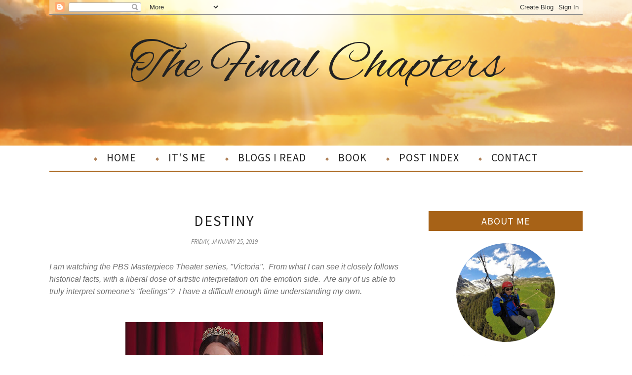

--- FILE ---
content_type: text/html; charset=UTF-8
request_url: https://www.loralujames.com/b/stats?style=BLACK_TRANSPARENT&timeRange=ALL_TIME&token=APq4FmDk5N_F5n2TjbBGsGy_vEguOxz409JTZ4hfHWmcWtVdfVLUPS6PWR_76JfwI0yIlgOkRGvBOMRn_VtAYm9EwatHvH4Quw
body_size: 49
content:
{"total":1769161,"sparklineOptions":{"backgroundColor":{"fillOpacity":0.1,"fill":"#000000"},"series":[{"areaOpacity":0.3,"color":"#202020"}]},"sparklineData":[[0,20],[1,21],[2,29],[3,28],[4,39],[5,24],[6,39],[7,46],[8,50],[9,53],[10,43],[11,34],[12,38],[13,49],[14,63],[15,77],[16,97],[17,100],[18,95],[19,84],[20,41],[21,62],[22,50],[23,25],[24,22],[25,28],[26,35],[27,64],[28,30],[29,23]],"nextTickMs":60000}

--- FILE ---
content_type: text/javascript; charset=UTF-8
request_url: https://www.loralujames.com/feeds/posts/summary/?callback=jQuery112007294218556046033_1768992148323&max-results=3&alt=json-in-script
body_size: 5130
content:
// API callback
jQuery112007294218556046033_1768992148323({"version":"1.0","encoding":"UTF-8","feed":{"xmlns":"http://www.w3.org/2005/Atom","xmlns$openSearch":"http://a9.com/-/spec/opensearchrss/1.0/","xmlns$blogger":"http://schemas.google.com/blogger/2008","xmlns$georss":"http://www.georss.org/georss","xmlns$gd":"http://schemas.google.com/g/2005","xmlns$thr":"http://purl.org/syndication/thread/1.0","id":{"$t":"tag:blogger.com,1999:blog-5416556583423635558"},"updated":{"$t":"2026-01-19T02:29:11.602-06:00"},"category":[{"term":"Deep Thoughts"},{"term":"Books"},{"term":"Songs"},{"term":"With Song"},{"term":"Creation"},{"term":"Life in the City"},{"term":"Christmas"},{"term":"Colorado Hiking Trip"},{"term":"Love"},{"term":"Forgiveness"},{"term":"Grace"},{"term":"Amazon findings"},{"term":"Sin"},{"term":"Single"},{"term":"Fear"},{"term":"Community"},{"term":"Truth"},{"term":"Book"},{"term":"Change"},{"term":"Christmas Story"},{"term":"Expectations"},{"term":"Grief"},{"term":"Peace"},{"term":"Prayer"},{"term":"Anger"},{"term":"Eternity"},{"term":"Faith"},{"term":"Heaven"},{"term":"Holidays"},{"term":"Hope"},{"term":"Patience"},{"term":"Redemption"},{"term":"Thanks"},{"term":"Thanksgiving"},{"term":"Water"},{"term":"Advent"},{"term":"Children's Story"},{"term":"Confession"},{"term":"Control"},{"term":"Courage"},{"term":"Eternal Life"},{"term":"Future"},{"term":"Gifts"},{"term":"Home"},{"term":"Laughter"},{"term":"Listening"},{"term":"Loneliness"},{"term":"New Year"},{"term":"Obedience"},{"term":"Pain"},{"term":"Treasures"},{"term":"Trust"},{"term":"compassion"},{"term":"Beauty"},{"term":"Birthday"},{"term":"Blessings"},{"term":"Boundaries"},{"term":"Comparison"},{"term":"Contentment"},{"term":"Death"},{"term":"Differences"},{"term":"Easter"},{"term":"God's Presence"},{"term":"Grands"},{"term":"Great Commission"},{"term":"Jesus"},{"term":"Living in Texas"},{"term":"Luck"},{"term":"Messiness"},{"term":"Poor"},{"term":"Pride"},{"term":"Questions"},{"term":"Regret"},{"term":"Sacrifice"},{"term":"Seeking God"},{"term":"Service"},{"term":"Suffering"},{"term":"Thankful"},{"term":"The Word"},{"term":"Up The Hill Series"},{"term":"Valentines Day"},{"term":"legacy"},{"term":"mercy"},{"term":"quiet"},{"term":"story"},{"term":"Affirmation"},{"term":"Aloneness"},{"term":"Answers"},{"term":"Attitude"},{"term":"Challenge"},{"term":"Changes"},{"term":"Comfort"},{"term":"Complaining"},{"term":"Conformity"},{"term":"Consistency"},{"term":"Danger"},{"term":"Darkness"},{"term":"Distractions"},{"term":"Doors"},{"term":"Eclipse"},{"term":"Endurance"},{"term":"Evidence"},{"term":"Faithful"},{"term":"Faithfulness"},{"term":"Featured"},{"term":"Fences"},{"term":"Focus"},{"term":"Forgotten"},{"term":"Freedom"},{"term":"Fruit"},{"term":"Glory"},{"term":"God's Love"},{"term":"Good Shepherd"},{"term":"Gratitude"},{"term":"Growing Old"},{"term":"Healing"},{"term":"Help"},{"term":"Hero"},{"term":"Hidden"},{"term":"Humble"},{"term":"Influence"},{"term":"Interruptions"},{"term":"Joy"},{"term":"Labels"},{"term":"Light"},{"term":"Love Letters"},{"term":"Memories"},{"term":"Mob"},{"term":"Moderation"},{"term":"Neighbors"},{"term":"Overwhelmed"},{"term":"Plans"},{"term":"Protection"},{"term":"Protector"},{"term":"Provision"},{"term":"Reflection"},{"term":"Relationships"},{"term":"Repentance"},{"term":"Satan"},{"term":"Scars"},{"term":"Seasons"},{"term":"Seeking"},{"term":"Sharing"},{"term":"Signs"},{"term":"Song"},{"term":"Stories"},{"term":"Strength"},{"term":"Struggle"},{"term":"Teaching"},{"term":"Tears"},{"term":"Time"},{"term":"Tongue in Cheek"},{"term":"Wait"},{"term":"What If"},{"term":"Whipper Snapper"},{"term":"Witnessing"},{"term":"Words"},{"term":"A Time"},{"term":"Acceptance"},{"term":"Adventure"},{"term":"Alarms"},{"term":"Alone"},{"term":"Anchor"},{"term":"Apology"},{"term":"Appearance"},{"term":"Art"},{"term":"Association"},{"term":"Authority"},{"term":"Backs"},{"term":"Backsliding"},{"term":"Badgering"},{"term":"Bare"},{"term":"Barefoot"},{"term":"Beach"},{"term":"Because"},{"term":"Beginnings"},{"term":"Being present"},{"term":"Betrayal"},{"term":"Bias"},{"term":"Birds"},{"term":"Birth"},{"term":"Bitter root"},{"term":"Black Friday"},{"term":"Bondage"},{"term":"Breathe"},{"term":"Bridges"},{"term":"Broken"},{"term":"Brokenness"},{"term":"Bucket List"},{"term":"Burden"},{"term":"Cake"},{"term":"Children"},{"term":"Choices"},{"term":"Church"},{"term":"Cleanliness"},{"term":"Clothing"},{"term":"Cloudy Days"},{"term":"Commonality"},{"term":"Communing"},{"term":"Competition"},{"term":"Condemnation"},{"term":"Confrontation"},{"term":"Conspiracy"},{"term":"Contenment"},{"term":"Conversation"},{"term":"Cowboys"},{"term":"Cozy"},{"term":"Cracks"},{"term":"Craziness"},{"term":"Creator"},{"term":"Creatures"},{"term":"Crowns"},{"term":"Curious"},{"term":"Dancing"},{"term":"Day After"},{"term":"Dead"},{"term":"Decay"},{"term":"Defeat"},{"term":"Delayed Start"},{"term":"Delusions"},{"term":"Denial"},{"term":"Denominations"},{"term":"Depression"},{"term":"Despise"},{"term":"Destiny"},{"term":"Destruction"},{"term":"Disappointment"},{"term":"Discernment"},{"term":"Discontent"},{"term":"Distortion"},{"term":"Door"},{"term":"Doubt"},{"term":"Drama"},{"term":"Drive in theathers"},{"term":"Easter Week"},{"term":"Effort"},{"term":"Eggs"},{"term":"Egypt"},{"term":"Elephants"},{"term":"Empathy"},{"term":"Encourgagement"},{"term":"End of Times"},{"term":"Enough"},{"term":"Epilogue"},{"term":"Estrangement"},{"term":"Evangelism"},{"term":"Excuses"},{"term":"Facade"},{"term":"Fairness"},{"term":"Fall"},{"term":"False Prophets"},{"term":"Fasting"},{"term":"Father-Son"},{"term":"Fault finding"},{"term":"Favorite"},{"term":"Fear and Anxiety"},{"term":"Feelings"},{"term":"Fellowship"},{"term":"Finish Line"},{"term":"Fixin"},{"term":"Fleeting"},{"term":"Flexible"},{"term":"Follower"},{"term":"Fool"},{"term":"Fortitude"},{"term":"Foundation"},{"term":"Fox"},{"term":"Friday's in Fort Worth"},{"term":"Friendship"},{"term":"Fruit Thieves"},{"term":"Fruit of the Spirit"},{"term":"Games"},{"term":"Garden"},{"term":"Gardens"},{"term":"Ghosting"},{"term":"Glimpses"},{"term":"God"},{"term":"God Revealed"},{"term":"God With Us"},{"term":"God with me"},{"term":"God's Beloved"},{"term":"God's Good"},{"term":"God's Plans"},{"term":"God's Protection"},{"term":"God's Timing"},{"term":"God's purpose"},{"term":"Good Foundation"},{"term":"Good Hands"},{"term":"Government"},{"term":"Grace and Dignity"},{"term":"Gratitudfe"},{"term":"Greeting"},{"term":"Guide"},{"term":"Halloween"},{"term":"Hank"},{"term":"Harvest"},{"term":"Hashtags"},{"term":"Health"},{"term":"Heart Disease"},{"term":"Hearts"},{"term":"Helping Others"},{"term":"Herding"},{"term":"History"},{"term":"Holy"},{"term":"Holy Spirit"},{"term":"Holy Week-Friday"},{"term":"Holy Week-Thursday"},{"term":"Holy Week-Tuesday"},{"term":"Holy Week-Wednesday"},{"term":"Homesick"},{"term":"House"},{"term":"Household Gods"},{"term":"Huddle"},{"term":"Imitation"},{"term":"Implosion"},{"term":"Indifference"},{"term":"Inheritance"},{"term":"Inner Sanctum"},{"term":"Innocence"},{"term":"Insulation"},{"term":"Intersection"},{"term":"Introspection"},{"term":"Jesus Birth"},{"term":"Judgement"},{"term":"Judgment"},{"term":"July 4"},{"term":"Junk"},{"term":"Just"},{"term":"Kindness"},{"term":"Kneeling"},{"term":"Knock"},{"term":"Knowledge"},{"term":"Ladders"},{"term":"Layers"},{"term":"Leader"},{"term":"Leaving"},{"term":"Left Behind"},{"term":"Lent"},{"term":"Letters"},{"term":"Life"},{"term":"Living Water"},{"term":"Loss"},{"term":"Lost"},{"term":"Lukewarm"},{"term":"Maintenance"},{"term":"Majesty"},{"term":"Masks"},{"term":"Mediocre"},{"term":"Meriedth"},{"term":"Miscellaneous"},{"term":"Missionary"},{"term":"Monday"},{"term":"More"},{"term":"Mother's day"},{"term":"Move"},{"term":"Mr. Darcy"},{"term":"Muscle Memory"},{"term":"Museum"},{"term":"Music"},{"term":"Mysteries"},{"term":"Name Calling"},{"term":"Needs"},{"term":"Nest"},{"term":"New years"},{"term":"Nostalgia"},{"term":"Obituary"},{"term":"Obstacles"},{"term":"Old Stories"},{"term":"Omnipresent"},{"term":"One"},{"term":"Opinions"},{"term":"Orphan"},{"term":"Our Best"},{"term":"Overflow"},{"term":"Pack"},{"term":"Past"},{"term":"Paths"},{"term":"Patriotism"},{"term":"Perfect Moments"},{"term":"Perfection"},{"term":"Perspective"},{"term":"Planting"},{"term":"Poop"},{"term":"Poverty"},{"term":"Power"},{"term":"Pray for our Nation"},{"term":"Predestination"},{"term":"Prejudice"},{"term":"Preparation"},{"term":"Prepared"},{"term":"Present"},{"term":"Promised Land"},{"term":"Prostitution"},{"term":"Provider"},{"term":"Pulling weeds"},{"term":"Purpose"},{"term":"Pursuit"},{"term":"Queen"},{"term":"Quest"},{"term":"Rain"},{"term":"Reading"},{"term":"Ready"},{"term":"Rearranging"},{"term":"Rearranging The Furniture"},{"term":"Recommendation"},{"term":"Reconcilation"},{"term":"Relate"},{"term":"Relationship"},{"term":"Relax"},{"term":"Remembering"},{"term":"Reserved Seating"},{"term":"Retirement"},{"term":"Revenge"},{"term":"Reverence"},{"term":"Revival"},{"term":"Rewards"},{"term":"Risk"},{"term":"Roses"},{"term":"Rules"},{"term":"Sabbath"},{"term":"Safety Net"},{"term":"Saint"},{"term":"Sanctimonious"},{"term":"Sanctuary"},{"term":"Sand"},{"term":"Savior"},{"term":"School"},{"term":"Second Chance"},{"term":"Secret Life"},{"term":"Self serving"},{"term":"Serendipity"},{"term":"Sheep"},{"term":"Shepherd"},{"term":"Shepherds"},{"term":"Shoes"},{"term":"Shortscut"},{"term":"Sick"},{"term":"Silence"},{"term":"Silliness"},{"term":"Sin\nCover up"},{"term":"Social Media"},{"term":"Softening"},{"term":"Soul"},{"term":"Sound"},{"term":"Sovereignty"},{"term":"Sowing"},{"term":"Speaking"},{"term":"Spiritual Health"},{"term":"Spiritual condition"},{"term":"Stars"},{"term":"Stealth"},{"term":"Stranger"},{"term":"Stress"},{"term":"Struggles"},{"term":"Sufferings"},{"term":"Summer Break"},{"term":"Tapestry"},{"term":"Teachers"},{"term":"Team"},{"term":"Temptation"},{"term":"The Light"},{"term":"The Plan"},{"term":"The Race"},{"term":"Things I Love"},{"term":"Thinking"},{"term":"Thoughts"},{"term":"Today"},{"term":"Tolerance"},{"term":"Touch"},{"term":"Trauma"},{"term":"Triggers"},{"term":"USA"},{"term":"Unanswered prayers"},{"term":"Unexplained"},{"term":"Uniforms"},{"term":"Unlikely"},{"term":"Upkeep"},{"term":"Use Me"},{"term":"Vacation"},{"term":"Video"},{"term":"Visitors"},{"term":"Volunteer"},{"term":"Walking"},{"term":"Washing Feet"},{"term":"Weakness"},{"term":"Wealth"},{"term":"Wedding Rings"},{"term":"Weeds"},{"term":"Weeping"},{"term":"White Knuckles"},{"term":"Wild"},{"term":"Wisdom"},{"term":"Within"},{"term":"Woman"},{"term":"Women"},{"term":"Worship"},{"term":"Wounded Healer"},{"term":"Writing"},{"term":"Wrong Way"},{"term":"Yearnings"},{"term":"You"},{"term":"chili"},{"term":"common denominator"},{"term":"giraffes"},{"term":"leadership"},{"term":"mystery"},{"term":"noise"},{"term":"possessions"},{"term":"prayers"},{"term":"shallow holes"},{"term":"support"},{"term":"worry"}],"title":{"type":"text","$t":"The Final Chapters"},"subtitle":{"type":"html","$t":""},"link":[{"rel":"http://schemas.google.com/g/2005#feed","type":"application/atom+xml","href":"https:\/\/www.loralujames.com\/feeds\/posts\/summary"},{"rel":"self","type":"application/atom+xml","href":"https:\/\/www.blogger.com\/feeds\/5416556583423635558\/posts\/summary?alt=json-in-script\u0026max-results=3"},{"rel":"alternate","type":"text/html","href":"https:\/\/www.loralujames.com\/"},{"rel":"hub","href":"http://pubsubhubbub.appspot.com/"},{"rel":"next","type":"application/atom+xml","href":"https:\/\/www.blogger.com\/feeds\/5416556583423635558\/posts\/summary?alt=json-in-script\u0026start-index=4\u0026max-results=3"}],"author":[{"name":{"$t":"lulu"},"uri":{"$t":"http:\/\/www.blogger.com\/profile\/11520683067915486215"},"email":{"$t":"noreply@blogger.com"},"gd$image":{"rel":"http://schemas.google.com/g/2005#thumbnail","width":"16","height":"16","src":"https:\/\/img1.blogblog.com\/img\/b16-rounded.gif"}}],"generator":{"version":"7.00","uri":"http://www.blogger.com","$t":"Blogger"},"openSearch$totalResults":{"$t":"2734"},"openSearch$startIndex":{"$t":"1"},"openSearch$itemsPerPage":{"$t":"3"},"entry":[{"id":{"$t":"tag:blogger.com,1999:blog-5416556583423635558.post-3957352997953823746"},"published":{"$t":"2025-10-21T07:00:00.001-05:00"},"updated":{"$t":"2025-10-21T07:00:00.121-05:00"},"title":{"type":"text","$t":"I SEE YOU"},"summary":{"type":"text","$t":"\u0026nbsp;My friend and I often laugh about our current super power.\u0026nbsp; We discovered this ability quite by happenstance.\u0026nbsp; We are now invisible--- most of the world does not see us.\u0026nbsp; This amazing power came along with advancing years.\u0026nbsp; I really was not interested in looking for a super power.\u0026nbsp; After all, these are the golden years--we are supposed to sit and rock away the "},"link":[{"rel":"replies","type":"application/atom+xml","href":"https:\/\/www.loralujames.com\/feeds\/3957352997953823746\/comments\/default","title":"Post Comments"},{"rel":"replies","type":"text/html","href":"https:\/\/www.loralujames.com\/2025\/10\/i-see-you.html#comment-form","title":"2 Comments"},{"rel":"edit","type":"application/atom+xml","href":"https:\/\/www.blogger.com\/feeds\/5416556583423635558\/posts\/default\/3957352997953823746"},{"rel":"self","type":"application/atom+xml","href":"https:\/\/www.blogger.com\/feeds\/5416556583423635558\/posts\/default\/3957352997953823746"},{"rel":"alternate","type":"text/html","href":"https:\/\/www.loralujames.com\/2025\/10\/i-see-you.html","title":"I SEE YOU"}],"author":[{"name":{"$t":"lulu"},"uri":{"$t":"http:\/\/www.blogger.com\/profile\/11520683067915486215"},"email":{"$t":"noreply@blogger.com"},"gd$image":{"rel":"http://schemas.google.com/g/2005#thumbnail","width":"16","height":"16","src":"https:\/\/img1.blogblog.com\/img\/b16-rounded.gif"}}],"media$thumbnail":{"xmlns$media":"http://search.yahoo.com/mrss/","url":"https:\/\/blogger.googleusercontent.com\/img\/b\/R29vZ2xl\/AVvXsEh142s2iSkawJUGlYGui_3iPHVWwlAwiWE5SiZo1yjzBhi1zTsWIojtWz7IXgS1VvIS9SFfUADphwvlRr9-0Cmf8shlt9Ft9ncSrJrLEayzZBSjMIxLtKNKX-5pZfhCVTsqAs_YsKvRP3XsUdi_KajQEdpOMJOEPkbeqZ5h0ZoFw-26sSNZC0JKWqrKPOQD\/s72-w400-h266-c\/istockphoto-1464090764-612x612.jpg","height":"72","width":"72"},"thr$total":{"$t":"2"}},{"id":{"$t":"tag:blogger.com,1999:blog-5416556583423635558.post-1830327830725538671"},"published":{"$t":"2025-10-07T07:00:00.001-05:00"},"updated":{"$t":"2025-10-07T07:00:00.139-05:00"},"title":{"type":"text","$t":"ANOTHER GREAT ACRONYM"},"summary":{"type":"text","$t":"\u0026nbsp;The current sermon series in my Fort Worth church is a call to evangelism.\u0026nbsp; Most of us agree the way to share Jesus is NOT usually sharing cold turkey.\u0026nbsp; With most new ideas, we need a solid introduction and time to learn by observation.\u0026nbsp; A cold call--knock on the door--is Seldom if ever successful.\u0026nbsp; \u0026nbsp;Today's technology and the ability to see who is knocking on the "},"link":[{"rel":"replies","type":"application/atom+xml","href":"https:\/\/www.loralujames.com\/feeds\/1830327830725538671\/comments\/default","title":"Post Comments"},{"rel":"replies","type":"text/html","href":"https:\/\/www.loralujames.com\/2025\/10\/another-great-acronym.html#comment-form","title":"2 Comments"},{"rel":"edit","type":"application/atom+xml","href":"https:\/\/www.blogger.com\/feeds\/5416556583423635558\/posts\/default\/1830327830725538671"},{"rel":"self","type":"application/atom+xml","href":"https:\/\/www.blogger.com\/feeds\/5416556583423635558\/posts\/default\/1830327830725538671"},{"rel":"alternate","type":"text/html","href":"https:\/\/www.loralujames.com\/2025\/10\/another-great-acronym.html","title":"ANOTHER GREAT ACRONYM"}],"author":[{"name":{"$t":"lulu"},"uri":{"$t":"http:\/\/www.blogger.com\/profile\/11520683067915486215"},"email":{"$t":"noreply@blogger.com"},"gd$image":{"rel":"http://schemas.google.com/g/2005#thumbnail","width":"16","height":"16","src":"https:\/\/img1.blogblog.com\/img\/b16-rounded.gif"}}],"media$thumbnail":{"xmlns$media":"http://search.yahoo.com/mrss/","url":"https:\/\/blogger.googleusercontent.com\/img\/b\/R29vZ2xl\/AVvXsEh5X-0khOxEcGoU6NUpOngmE8BrJ1OEDYPHAjDVg8GENdk4DVQkj_wFy_-uDisotqSuTX2YvSk1O6QCpZqwLSxoGIl4y0nl_JuBFlsEMQ6YqCgLfS1DcEbpVObudZkQ_N3MeLVwSUxiS4pAWFVJWyFN8oLca95YC_L1H-DRrxTLCRtIzXXywmjz4oQl0G5X\/s72-w400-h300-c\/download.webp","height":"72","width":"72"},"thr$total":{"$t":"2"}},{"id":{"$t":"tag:blogger.com,1999:blog-5416556583423635558.post-3557304713435993037"},"published":{"$t":"2025-09-30T07:00:00.009-05:00"},"updated":{"$t":"2025-09-30T07:00:00.118-05:00"},"category":[{"scheme":"http://www.blogger.com/atom/ns#","term":"Forgiveness"}],"title":{"type":"text","$t":"FINAL INSTRUCTIONS"},"summary":{"type":"text","$t":"We are told in The Word the first and most important commandment is Love the Lord Your God with all your heart, mind and soul (Matthew 22:37).\u0026nbsp; Immediately after this is the commandment to Love others as much as you love yourself. (Matthew 22:39).\u0026nbsp; Please note there is no qualifying as to who \"Others\" refers.\u0026nbsp; This does not tell us to love those who are loveable, love only those "},"link":[{"rel":"replies","type":"application/atom+xml","href":"https:\/\/www.loralujames.com\/feeds\/3557304713435993037\/comments\/default","title":"Post Comments"},{"rel":"replies","type":"text/html","href":"https:\/\/www.loralujames.com\/2025\/09\/final-instructions.html#comment-form","title":"1 Comments"},{"rel":"edit","type":"application/atom+xml","href":"https:\/\/www.blogger.com\/feeds\/5416556583423635558\/posts\/default\/3557304713435993037"},{"rel":"self","type":"application/atom+xml","href":"https:\/\/www.blogger.com\/feeds\/5416556583423635558\/posts\/default\/3557304713435993037"},{"rel":"alternate","type":"text/html","href":"https:\/\/www.loralujames.com\/2025\/09\/final-instructions.html","title":"FINAL INSTRUCTIONS"}],"author":[{"name":{"$t":"lulu"},"uri":{"$t":"http:\/\/www.blogger.com\/profile\/11520683067915486215"},"email":{"$t":"noreply@blogger.com"},"gd$image":{"rel":"http://schemas.google.com/g/2005#thumbnail","width":"16","height":"16","src":"https:\/\/img1.blogblog.com\/img\/b16-rounded.gif"}}],"media$thumbnail":{"xmlns$media":"http://search.yahoo.com/mrss/","url":"https:\/\/blogger.googleusercontent.com\/img\/b\/R29vZ2xl\/AVvXsEh2KUjchA_0sSbJyOO22-8MmjsTysvG4tpGnuvpfXrkwVzySWwUZcDVaMmAyaP4asSAC0rT2iVfG2TPO-8wjGOA_JFnsxNkcNs8fouLmAWwwfYISgFRSwQQ443Iq9U6tAXUv-jxuzLWCbJnl4rl0FtEmAUlHXiNCTLexlVwOHzrMqimvVWh8jGIp8S_q8QJ\/s72-w400-h258-c\/spiritual-characteristics-forgiveness.jpg","height":"72","width":"72"},"thr$total":{"$t":"1"}}]}});